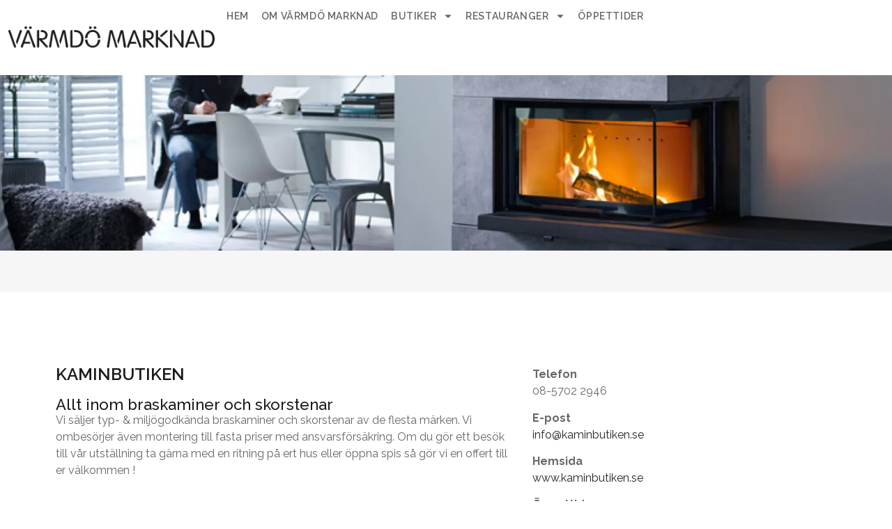

--- FILE ---
content_type: text/html; charset=UTF-8
request_url: https://varmdomarknad.se/kaminbutiken/
body_size: 10794
content:
<!doctype html>
<html lang="sv-SE">
<head>
	<meta charset="UTF-8">
	<meta name="viewport" content="width=device-width, initial-scale=1">
	<link rel="profile" href="https://gmpg.org/xfn/11">
	<title>Kaminbutiken &#8211; Varmdomarknad</title>
<meta name='robots' content='max-image-preview:large' />
<link rel="alternate" type="application/rss+xml" title="Varmdomarknad &raquo; Webbflöde" href="https://varmdomarknad.se/feed/" />
<link rel="alternate" type="application/rss+xml" title="Varmdomarknad &raquo; Kommentarsflöde" href="https://varmdomarknad.se/comments/feed/" />
<link rel="alternate" title="oEmbed (JSON)" type="application/json+oembed" href="https://varmdomarknad.se/wp-json/oembed/1.0/embed?url=https%3A%2F%2Fvarmdomarknad.se%2Fkaminbutiken%2F" />
<link rel="alternate" title="oEmbed (XML)" type="text/xml+oembed" href="https://varmdomarknad.se/wp-json/oembed/1.0/embed?url=https%3A%2F%2Fvarmdomarknad.se%2Fkaminbutiken%2F&#038;format=xml" />
<style id='wp-img-auto-sizes-contain-inline-css'>
img:is([sizes=auto i],[sizes^="auto," i]){contain-intrinsic-size:3000px 1500px}
/*# sourceURL=wp-img-auto-sizes-contain-inline-css */
</style>
<style id='wp-emoji-styles-inline-css'>

	img.wp-smiley, img.emoji {
		display: inline !important;
		border: none !important;
		box-shadow: none !important;
		height: 1em !important;
		width: 1em !important;
		margin: 0 0.07em !important;
		vertical-align: -0.1em !important;
		background: none !important;
		padding: 0 !important;
	}
/*# sourceURL=wp-emoji-styles-inline-css */
</style>
<style id='classic-theme-styles-inline-css'>
/*! This file is auto-generated */
.wp-block-button__link{color:#fff;background-color:#32373c;border-radius:9999px;box-shadow:none;text-decoration:none;padding:calc(.667em + 2px) calc(1.333em + 2px);font-size:1.125em}.wp-block-file__button{background:#32373c;color:#fff;text-decoration:none}
/*# sourceURL=/wp-includes/css/classic-themes.min.css */
</style>
<link rel='stylesheet' id='hello-elementor-css' href='https://varmdomarknad.se/wp-content/themes/hello-elementor/style.min.css?ver=3.1.1' media='all' />
<link rel='stylesheet' id='hello-elementor-theme-style-css' href='https://varmdomarknad.se/wp-content/themes/hello-elementor/theme.min.css?ver=3.1.1' media='all' />
<link rel='stylesheet' id='hello-elementor-header-footer-css' href='https://varmdomarknad.se/wp-content/themes/hello-elementor/header-footer.min.css?ver=3.1.1' media='all' />
<link rel='stylesheet' id='elementor-frontend-css' href='https://varmdomarknad.se/wp-content/plugins/elementor/assets/css/frontend.min.css?ver=3.24.4' media='all' />
<link rel='stylesheet' id='widget-image-css' href='https://varmdomarknad.se/wp-content/plugins/elementor/assets/css/widget-image.min.css?ver=3.24.4' media='all' />
<link rel='stylesheet' id='widget-nav-menu-css' href='https://varmdomarknad.se/wp-content/plugins/elementor-pro/assets/css/widget-nav-menu.min.css?ver=3.24.2' media='all' />
<link rel='stylesheet' id='widget-social-icons-css' href='https://varmdomarknad.se/wp-content/plugins/elementor/assets/css/widget-social-icons.min.css?ver=3.24.4' media='all' />
<link rel='stylesheet' id='e-apple-webkit-css' href='https://varmdomarknad.se/wp-content/plugins/elementor/assets/css/conditionals/apple-webkit.min.css?ver=3.24.4' media='all' />
<link rel='stylesheet' id='widget-heading-css' href='https://varmdomarknad.se/wp-content/plugins/elementor/assets/css/widget-heading.min.css?ver=3.24.4' media='all' />
<link rel='stylesheet' id='swiper-css' href='https://varmdomarknad.se/wp-content/plugins/elementor/assets/lib/swiper/v8/css/swiper.min.css?ver=8.4.5' media='all' />
<link rel='stylesheet' id='e-swiper-css' href='https://varmdomarknad.se/wp-content/plugins/elementor/assets/css/conditionals/e-swiper.min.css?ver=3.24.4' media='all' />
<link rel='stylesheet' id='elementor-post-15749-css' href='https://varmdomarknad.se/wp-content/uploads/elementor/css/post-15749.css?ver=1764812869' media='all' />
<link rel='stylesheet' id='elementor-pro-css' href='https://varmdomarknad.se/wp-content/plugins/elementor-pro/assets/css/frontend.min.css?ver=3.24.2' media='all' />
<link rel='stylesheet' id='elementor-global-css' href='https://varmdomarknad.se/wp-content/uploads/elementor/css/global.css?ver=1764812869' media='all' />
<link rel='stylesheet' id='widget-text-editor-css' href='https://varmdomarknad.se/wp-content/plugins/elementor/assets/css/widget-text-editor.min.css?ver=3.24.4' media='all' />
<link rel='stylesheet' id='elementor-post-14975-css' href='https://varmdomarknad.se/wp-content/uploads/elementor/css/post-14975.css?ver=1764843664' media='all' />
<link rel='stylesheet' id='elementor-post-15768-css' href='https://varmdomarknad.se/wp-content/uploads/elementor/css/post-15768.css?ver=1764812869' media='all' />
<link rel='stylesheet' id='elementor-post-15990-css' href='https://varmdomarknad.se/wp-content/uploads/elementor/css/post-15990.css?ver=1764812869' media='all' />
<link rel='stylesheet' id='google-fonts-1-css' href='https://fonts.googleapis.com/css?family=Raleway%3A100%2C100italic%2C200%2C200italic%2C300%2C300italic%2C400%2C400italic%2C500%2C500italic%2C600%2C600italic%2C700%2C700italic%2C800%2C800italic%2C900%2C900italic&#038;display=swap&#038;ver=6.9' media='all' />
<link rel="preconnect" href="https://fonts.gstatic.com/" crossorigin><script src="https://varmdomarknad.se/wp-includes/js/jquery/jquery.min.js?ver=3.7.1" id="jquery-core-js"></script>
<script src="https://varmdomarknad.se/wp-includes/js/jquery/jquery-migrate.min.js?ver=3.4.1" id="jquery-migrate-js"></script>
<link rel="https://api.w.org/" href="https://varmdomarknad.se/wp-json/" /><link rel="alternate" title="JSON" type="application/json" href="https://varmdomarknad.se/wp-json/wp/v2/pages/14975" /><link rel="EditURI" type="application/rsd+xml" title="RSD" href="https://varmdomarknad.se/xmlrpc.php?rsd" />
<meta name="generator" content="WordPress 6.9" />
<link rel="canonical" href="https://varmdomarknad.se/kaminbutiken/" />
<link rel='shortlink' href='https://varmdomarknad.se/?p=14975' />
<meta name="generator" content="Elementor 3.24.4; features: e_font_icon_svg, additional_custom_breakpoints, e_optimized_control_loading, e_element_cache; settings: css_print_method-external, google_font-enabled, font_display-swap">
			<style>
				.e-con.e-parent:nth-of-type(n+4):not(.e-lazyloaded):not(.e-no-lazyload),
				.e-con.e-parent:nth-of-type(n+4):not(.e-lazyloaded):not(.e-no-lazyload) * {
					background-image: none !important;
				}
				@media screen and (max-height: 1024px) {
					.e-con.e-parent:nth-of-type(n+3):not(.e-lazyloaded):not(.e-no-lazyload),
					.e-con.e-parent:nth-of-type(n+3):not(.e-lazyloaded):not(.e-no-lazyload) * {
						background-image: none !important;
					}
				}
				@media screen and (max-height: 640px) {
					.e-con.e-parent:nth-of-type(n+2):not(.e-lazyloaded):not(.e-no-lazyload),
					.e-con.e-parent:nth-of-type(n+2):not(.e-lazyloaded):not(.e-no-lazyload) * {
						background-image: none !important;
					}
				}
			</style>
			<style id='global-styles-inline-css'>
:root{--wp--preset--aspect-ratio--square: 1;--wp--preset--aspect-ratio--4-3: 4/3;--wp--preset--aspect-ratio--3-4: 3/4;--wp--preset--aspect-ratio--3-2: 3/2;--wp--preset--aspect-ratio--2-3: 2/3;--wp--preset--aspect-ratio--16-9: 16/9;--wp--preset--aspect-ratio--9-16: 9/16;--wp--preset--color--black: #000000;--wp--preset--color--cyan-bluish-gray: #abb8c3;--wp--preset--color--white: #ffffff;--wp--preset--color--pale-pink: #f78da7;--wp--preset--color--vivid-red: #cf2e2e;--wp--preset--color--luminous-vivid-orange: #ff6900;--wp--preset--color--luminous-vivid-amber: #fcb900;--wp--preset--color--light-green-cyan: #7bdcb5;--wp--preset--color--vivid-green-cyan: #00d084;--wp--preset--color--pale-cyan-blue: #8ed1fc;--wp--preset--color--vivid-cyan-blue: #0693e3;--wp--preset--color--vivid-purple: #9b51e0;--wp--preset--gradient--vivid-cyan-blue-to-vivid-purple: linear-gradient(135deg,rgb(6,147,227) 0%,rgb(155,81,224) 100%);--wp--preset--gradient--light-green-cyan-to-vivid-green-cyan: linear-gradient(135deg,rgb(122,220,180) 0%,rgb(0,208,130) 100%);--wp--preset--gradient--luminous-vivid-amber-to-luminous-vivid-orange: linear-gradient(135deg,rgb(252,185,0) 0%,rgb(255,105,0) 100%);--wp--preset--gradient--luminous-vivid-orange-to-vivid-red: linear-gradient(135deg,rgb(255,105,0) 0%,rgb(207,46,46) 100%);--wp--preset--gradient--very-light-gray-to-cyan-bluish-gray: linear-gradient(135deg,rgb(238,238,238) 0%,rgb(169,184,195) 100%);--wp--preset--gradient--cool-to-warm-spectrum: linear-gradient(135deg,rgb(74,234,220) 0%,rgb(151,120,209) 20%,rgb(207,42,186) 40%,rgb(238,44,130) 60%,rgb(251,105,98) 80%,rgb(254,248,76) 100%);--wp--preset--gradient--blush-light-purple: linear-gradient(135deg,rgb(255,206,236) 0%,rgb(152,150,240) 100%);--wp--preset--gradient--blush-bordeaux: linear-gradient(135deg,rgb(254,205,165) 0%,rgb(254,45,45) 50%,rgb(107,0,62) 100%);--wp--preset--gradient--luminous-dusk: linear-gradient(135deg,rgb(255,203,112) 0%,rgb(199,81,192) 50%,rgb(65,88,208) 100%);--wp--preset--gradient--pale-ocean: linear-gradient(135deg,rgb(255,245,203) 0%,rgb(182,227,212) 50%,rgb(51,167,181) 100%);--wp--preset--gradient--electric-grass: linear-gradient(135deg,rgb(202,248,128) 0%,rgb(113,206,126) 100%);--wp--preset--gradient--midnight: linear-gradient(135deg,rgb(2,3,129) 0%,rgb(40,116,252) 100%);--wp--preset--font-size--small: 13px;--wp--preset--font-size--medium: 20px;--wp--preset--font-size--large: 36px;--wp--preset--font-size--x-large: 42px;--wp--preset--spacing--20: 0.44rem;--wp--preset--spacing--30: 0.67rem;--wp--preset--spacing--40: 1rem;--wp--preset--spacing--50: 1.5rem;--wp--preset--spacing--60: 2.25rem;--wp--preset--spacing--70: 3.38rem;--wp--preset--spacing--80: 5.06rem;--wp--preset--shadow--natural: 6px 6px 9px rgba(0, 0, 0, 0.2);--wp--preset--shadow--deep: 12px 12px 50px rgba(0, 0, 0, 0.4);--wp--preset--shadow--sharp: 6px 6px 0px rgba(0, 0, 0, 0.2);--wp--preset--shadow--outlined: 6px 6px 0px -3px rgb(255, 255, 255), 6px 6px rgb(0, 0, 0);--wp--preset--shadow--crisp: 6px 6px 0px rgb(0, 0, 0);}:where(.is-layout-flex){gap: 0.5em;}:where(.is-layout-grid){gap: 0.5em;}body .is-layout-flex{display: flex;}.is-layout-flex{flex-wrap: wrap;align-items: center;}.is-layout-flex > :is(*, div){margin: 0;}body .is-layout-grid{display: grid;}.is-layout-grid > :is(*, div){margin: 0;}:where(.wp-block-columns.is-layout-flex){gap: 2em;}:where(.wp-block-columns.is-layout-grid){gap: 2em;}:where(.wp-block-post-template.is-layout-flex){gap: 1.25em;}:where(.wp-block-post-template.is-layout-grid){gap: 1.25em;}.has-black-color{color: var(--wp--preset--color--black) !important;}.has-cyan-bluish-gray-color{color: var(--wp--preset--color--cyan-bluish-gray) !important;}.has-white-color{color: var(--wp--preset--color--white) !important;}.has-pale-pink-color{color: var(--wp--preset--color--pale-pink) !important;}.has-vivid-red-color{color: var(--wp--preset--color--vivid-red) !important;}.has-luminous-vivid-orange-color{color: var(--wp--preset--color--luminous-vivid-orange) !important;}.has-luminous-vivid-amber-color{color: var(--wp--preset--color--luminous-vivid-amber) !important;}.has-light-green-cyan-color{color: var(--wp--preset--color--light-green-cyan) !important;}.has-vivid-green-cyan-color{color: var(--wp--preset--color--vivid-green-cyan) !important;}.has-pale-cyan-blue-color{color: var(--wp--preset--color--pale-cyan-blue) !important;}.has-vivid-cyan-blue-color{color: var(--wp--preset--color--vivid-cyan-blue) !important;}.has-vivid-purple-color{color: var(--wp--preset--color--vivid-purple) !important;}.has-black-background-color{background-color: var(--wp--preset--color--black) !important;}.has-cyan-bluish-gray-background-color{background-color: var(--wp--preset--color--cyan-bluish-gray) !important;}.has-white-background-color{background-color: var(--wp--preset--color--white) !important;}.has-pale-pink-background-color{background-color: var(--wp--preset--color--pale-pink) !important;}.has-vivid-red-background-color{background-color: var(--wp--preset--color--vivid-red) !important;}.has-luminous-vivid-orange-background-color{background-color: var(--wp--preset--color--luminous-vivid-orange) !important;}.has-luminous-vivid-amber-background-color{background-color: var(--wp--preset--color--luminous-vivid-amber) !important;}.has-light-green-cyan-background-color{background-color: var(--wp--preset--color--light-green-cyan) !important;}.has-vivid-green-cyan-background-color{background-color: var(--wp--preset--color--vivid-green-cyan) !important;}.has-pale-cyan-blue-background-color{background-color: var(--wp--preset--color--pale-cyan-blue) !important;}.has-vivid-cyan-blue-background-color{background-color: var(--wp--preset--color--vivid-cyan-blue) !important;}.has-vivid-purple-background-color{background-color: var(--wp--preset--color--vivid-purple) !important;}.has-black-border-color{border-color: var(--wp--preset--color--black) !important;}.has-cyan-bluish-gray-border-color{border-color: var(--wp--preset--color--cyan-bluish-gray) !important;}.has-white-border-color{border-color: var(--wp--preset--color--white) !important;}.has-pale-pink-border-color{border-color: var(--wp--preset--color--pale-pink) !important;}.has-vivid-red-border-color{border-color: var(--wp--preset--color--vivid-red) !important;}.has-luminous-vivid-orange-border-color{border-color: var(--wp--preset--color--luminous-vivid-orange) !important;}.has-luminous-vivid-amber-border-color{border-color: var(--wp--preset--color--luminous-vivid-amber) !important;}.has-light-green-cyan-border-color{border-color: var(--wp--preset--color--light-green-cyan) !important;}.has-vivid-green-cyan-border-color{border-color: var(--wp--preset--color--vivid-green-cyan) !important;}.has-pale-cyan-blue-border-color{border-color: var(--wp--preset--color--pale-cyan-blue) !important;}.has-vivid-cyan-blue-border-color{border-color: var(--wp--preset--color--vivid-cyan-blue) !important;}.has-vivid-purple-border-color{border-color: var(--wp--preset--color--vivid-purple) !important;}.has-vivid-cyan-blue-to-vivid-purple-gradient-background{background: var(--wp--preset--gradient--vivid-cyan-blue-to-vivid-purple) !important;}.has-light-green-cyan-to-vivid-green-cyan-gradient-background{background: var(--wp--preset--gradient--light-green-cyan-to-vivid-green-cyan) !important;}.has-luminous-vivid-amber-to-luminous-vivid-orange-gradient-background{background: var(--wp--preset--gradient--luminous-vivid-amber-to-luminous-vivid-orange) !important;}.has-luminous-vivid-orange-to-vivid-red-gradient-background{background: var(--wp--preset--gradient--luminous-vivid-orange-to-vivid-red) !important;}.has-very-light-gray-to-cyan-bluish-gray-gradient-background{background: var(--wp--preset--gradient--very-light-gray-to-cyan-bluish-gray) !important;}.has-cool-to-warm-spectrum-gradient-background{background: var(--wp--preset--gradient--cool-to-warm-spectrum) !important;}.has-blush-light-purple-gradient-background{background: var(--wp--preset--gradient--blush-light-purple) !important;}.has-blush-bordeaux-gradient-background{background: var(--wp--preset--gradient--blush-bordeaux) !important;}.has-luminous-dusk-gradient-background{background: var(--wp--preset--gradient--luminous-dusk) !important;}.has-pale-ocean-gradient-background{background: var(--wp--preset--gradient--pale-ocean) !important;}.has-electric-grass-gradient-background{background: var(--wp--preset--gradient--electric-grass) !important;}.has-midnight-gradient-background{background: var(--wp--preset--gradient--midnight) !important;}.has-small-font-size{font-size: var(--wp--preset--font-size--small) !important;}.has-medium-font-size{font-size: var(--wp--preset--font-size--medium) !important;}.has-large-font-size{font-size: var(--wp--preset--font-size--large) !important;}.has-x-large-font-size{font-size: var(--wp--preset--font-size--x-large) !important;}
/*# sourceURL=global-styles-inline-css */
</style>
</head>
<body data-rsssl=1 class="wp-singular page-template page-template-elementor_header_footer page page-id-14975 wp-theme-hello-elementor elementor-default elementor-template-full-width elementor-kit-15749 elementor-page elementor-page-14975">


<a class="skip-link screen-reader-text" href="#content">Hoppa till innehåll</a>

		<div data-elementor-type="header" data-elementor-id="15768" class="elementor elementor-15768 elementor-location-header" data-elementor-post-type="elementor_library">
			<div class="elementor-element elementor-element-5f878e6 e-flex e-con-boxed e-con e-parent" data-id="5f878e6" data-element_type="container">
					<div class="e-con-inner">
		<div class="elementor-element elementor-element-4ba5652 e-con-full e-flex e-con e-child" data-id="4ba5652" data-element_type="container">
				<div class="elementor-element elementor-element-cadd28f elementor-widget elementor-widget-image" data-id="cadd28f" data-element_type="widget" data-widget_type="image.default">
				<div class="elementor-widget-container">
														<a href="https://varmdomarknad.se">
							<img width="328" height="120" src="https://varmdomarknad.se/wp-content/uploads/2015/12/Logo_328-2.png" class="attachment-large size-large wp-image-15100" alt="" srcset="https://varmdomarknad.se/wp-content/uploads/2015/12/Logo_328-2.png 328w, https://varmdomarknad.se/wp-content/uploads/2015/12/Logo_328-2-300x110.png 300w" sizes="(max-width: 328px) 100vw, 328px" />								</a>
													</div>
				</div>
				</div>
		<div class="elementor-element elementor-element-edc503f e-con-full e-flex e-con e-child" data-id="edc503f" data-element_type="container">
				<div class="elementor-element elementor-element-d709431 elementor-nav-menu--stretch elementor-nav-menu__text-align-center elementor-nav-menu--dropdown-tablet elementor-nav-menu--toggle elementor-nav-menu--burger elementor-widget elementor-widget-nav-menu" data-id="d709431" data-element_type="widget" data-settings="{&quot;full_width&quot;:&quot;stretch&quot;,&quot;layout&quot;:&quot;horizontal&quot;,&quot;submenu_icon&quot;:{&quot;value&quot;:&quot;&lt;svg class=\&quot;e-font-icon-svg e-fas-caret-down\&quot; viewBox=\&quot;0 0 320 512\&quot; xmlns=\&quot;http:\/\/www.w3.org\/2000\/svg\&quot;&gt;&lt;path d=\&quot;M31.3 192h257.3c17.8 0 26.7 21.5 14.1 34.1L174.1 354.8c-7.8 7.8-20.5 7.8-28.3 0L17.2 226.1C4.6 213.5 13.5 192 31.3 192z\&quot;&gt;&lt;\/path&gt;&lt;\/svg&gt;&quot;,&quot;library&quot;:&quot;fa-solid&quot;},&quot;toggle&quot;:&quot;burger&quot;}" data-widget_type="nav-menu.default">
				<div class="elementor-widget-container">
						<nav aria-label="Meny" class="elementor-nav-menu--main elementor-nav-menu__container elementor-nav-menu--layout-horizontal e--pointer-underline e--animation-fade">
				<ul id="menu-1-d709431" class="elementor-nav-menu"><li class="menu-item menu-item-type-post_type menu-item-object-page menu-item-home menu-item-14768"><a href="https://varmdomarknad.se/" class="elementor-item">Hem</a></li>
<li class="menu-item menu-item-type-post_type menu-item-object-page menu-item-15006"><a href="https://varmdomarknad.se/om-varmdo-marknad/" class="elementor-item">Om Värmdö Marknad</a></li>
<li class="menu-item menu-item-type-post_type menu-item-object-page current-menu-ancestor current-menu-parent current_page_parent current_page_ancestor menu-item-has-children menu-item-15005"><a href="https://varmdomarknad.se/butiker/" class="elementor-item">Butiker</a>
<ul class="sub-menu elementor-nav-menu--dropdown">
	<li class="menu-item menu-item-type-post_type menu-item-object-page menu-item-15007"><a href="https://varmdomarknad.se/apoteket-kronan/" class="elementor-sub-item">Apoteket Kronan</a></li>
	<li class="menu-item menu-item-type-post_type menu-item-object-page menu-item-15446"><a href="https://varmdomarknad.se/anicura/" class="elementor-sub-item">Anicura</a></li>
	<li class="menu-item menu-item-type-post_type menu-item-object-page menu-item-14750"><a href="https://varmdomarknad.se/biltema/" class="elementor-sub-item">Biltema</a></li>
	<li class="menu-item menu-item-type-post_type menu-item-object-page menu-item-15330"><a href="https://varmdomarknad.se/citygross/" class="elementor-sub-item">Citygross</a></li>
	<li class="menu-item menu-item-type-post_type menu-item-object-page menu-item-15016"><a href="https://varmdomarknad.se/coop-forum/" class="elementor-sub-item">Stora Coop</a></li>
	<li class="menu-item menu-item-type-post_type menu-item-object-page menu-item-15473"><a href="https://varmdomarknad.se/flugger-farg/" class="elementor-sub-item">Flugger Farg</a></li>
	<li class="menu-item menu-item-type-post_type menu-item-object-page menu-item-15448"><a href="https://varmdomarknad.se/happy-homes/" class="elementor-sub-item">Happy Homes</a></li>
	<li class="menu-item menu-item-type-post_type menu-item-object-page menu-item-15014"><a href="https://varmdomarknad.se/jysk/" class="elementor-sub-item">Jysk</a></li>
	<li class="menu-item menu-item-type-post_type menu-item-object-page current-menu-item page_item page-item-14975 current_page_item menu-item-15013"><a href="https://varmdomarknad.se/kaminbutiken/" aria-current="page" class="elementor-sub-item elementor-item-active">Kaminbutiken</a></li>
	<li class="menu-item menu-item-type-post_type menu-item-object-page menu-item-17475"><a href="https://varmdomarknad.se/lager157/" class="elementor-sub-item">Lager 157</a></li>
	<li class="menu-item menu-item-type-post_type menu-item-object-page menu-item-15011"><a href="https://varmdomarknad.se/mio/" class="elementor-sub-item">Mio</a></li>
	<li class="menu-item menu-item-type-post_type menu-item-object-page menu-item-15447"><a href="https://varmdomarknad.se/nordic-wellness-2/" class="elementor-sub-item">Nordic Wellness</a></li>
	<li class="menu-item menu-item-type-post_type menu-item-object-page menu-item-15009"><a href="https://varmdomarknad.se/plantagen/" class="elementor-sub-item">Plantagen</a></li>
</ul>
</li>
<li class="menu-item menu-item-type-post_type menu-item-object-page menu-item-has-children menu-item-17310"><a href="https://varmdomarknad.se/restauranger/" class="elementor-item">Restauranger</a>
<ul class="sub-menu elementor-nav-menu--dropdown">
	<li class="menu-item menu-item-type-post_type menu-item-object-page menu-item-15008"><a href="https://varmdomarknad.se/thai-thale/" class="elementor-sub-item">Thai Thale</a></li>
	<li class="menu-item menu-item-type-post_type menu-item-object-page menu-item-17313"><a href="https://varmdomarknad.se/dark-edition/" class="elementor-sub-item">Dark Edition</a></li>
</ul>
</li>
<li class="menu-item menu-item-type-post_type menu-item-object-page menu-item-15189"><a href="https://varmdomarknad.se/oppettider/" class="elementor-item">Öppettider</a></li>
</ul>			</nav>
					<div class="elementor-menu-toggle" role="button" tabindex="0" aria-label="Slå på/av meny" aria-expanded="false">
			<svg aria-hidden="true" role="presentation" class="elementor-menu-toggle__icon--open e-font-icon-svg e-eicon-menu-bar" viewBox="0 0 1000 1000" xmlns="http://www.w3.org/2000/svg"><path d="M104 333H896C929 333 958 304 958 271S929 208 896 208H104C71 208 42 237 42 271S71 333 104 333ZM104 583H896C929 583 958 554 958 521S929 458 896 458H104C71 458 42 487 42 521S71 583 104 583ZM104 833H896C929 833 958 804 958 771S929 708 896 708H104C71 708 42 737 42 771S71 833 104 833Z"></path></svg><svg aria-hidden="true" role="presentation" class="elementor-menu-toggle__icon--close e-font-icon-svg e-eicon-close" viewBox="0 0 1000 1000" xmlns="http://www.w3.org/2000/svg"><path d="M742 167L500 408 258 167C246 154 233 150 217 150 196 150 179 158 167 167 154 179 150 196 150 212 150 229 154 242 171 254L408 500 167 742C138 771 138 800 167 829 196 858 225 858 254 829L496 587 738 829C750 842 767 846 783 846 800 846 817 842 829 829 842 817 846 804 846 783 846 767 842 750 829 737L588 500 833 258C863 229 863 200 833 171 804 137 775 137 742 167Z"></path></svg>			<span class="elementor-screen-only">Meny</span>
		</div>
					<nav class="elementor-nav-menu--dropdown elementor-nav-menu__container" aria-hidden="true">
				<ul id="menu-2-d709431" class="elementor-nav-menu"><li class="menu-item menu-item-type-post_type menu-item-object-page menu-item-home menu-item-14768"><a href="https://varmdomarknad.se/" class="elementor-item" tabindex="-1">Hem</a></li>
<li class="menu-item menu-item-type-post_type menu-item-object-page menu-item-15006"><a href="https://varmdomarknad.se/om-varmdo-marknad/" class="elementor-item" tabindex="-1">Om Värmdö Marknad</a></li>
<li class="menu-item menu-item-type-post_type menu-item-object-page current-menu-ancestor current-menu-parent current_page_parent current_page_ancestor menu-item-has-children menu-item-15005"><a href="https://varmdomarknad.se/butiker/" class="elementor-item" tabindex="-1">Butiker</a>
<ul class="sub-menu elementor-nav-menu--dropdown">
	<li class="menu-item menu-item-type-post_type menu-item-object-page menu-item-15007"><a href="https://varmdomarknad.se/apoteket-kronan/" class="elementor-sub-item" tabindex="-1">Apoteket Kronan</a></li>
	<li class="menu-item menu-item-type-post_type menu-item-object-page menu-item-15446"><a href="https://varmdomarknad.se/anicura/" class="elementor-sub-item" tabindex="-1">Anicura</a></li>
	<li class="menu-item menu-item-type-post_type menu-item-object-page menu-item-14750"><a href="https://varmdomarknad.se/biltema/" class="elementor-sub-item" tabindex="-1">Biltema</a></li>
	<li class="menu-item menu-item-type-post_type menu-item-object-page menu-item-15330"><a href="https://varmdomarknad.se/citygross/" class="elementor-sub-item" tabindex="-1">Citygross</a></li>
	<li class="menu-item menu-item-type-post_type menu-item-object-page menu-item-15016"><a href="https://varmdomarknad.se/coop-forum/" class="elementor-sub-item" tabindex="-1">Stora Coop</a></li>
	<li class="menu-item menu-item-type-post_type menu-item-object-page menu-item-15473"><a href="https://varmdomarknad.se/flugger-farg/" class="elementor-sub-item" tabindex="-1">Flugger Farg</a></li>
	<li class="menu-item menu-item-type-post_type menu-item-object-page menu-item-15448"><a href="https://varmdomarknad.se/happy-homes/" class="elementor-sub-item" tabindex="-1">Happy Homes</a></li>
	<li class="menu-item menu-item-type-post_type menu-item-object-page menu-item-15014"><a href="https://varmdomarknad.se/jysk/" class="elementor-sub-item" tabindex="-1">Jysk</a></li>
	<li class="menu-item menu-item-type-post_type menu-item-object-page current-menu-item page_item page-item-14975 current_page_item menu-item-15013"><a href="https://varmdomarknad.se/kaminbutiken/" aria-current="page" class="elementor-sub-item elementor-item-active" tabindex="-1">Kaminbutiken</a></li>
	<li class="menu-item menu-item-type-post_type menu-item-object-page menu-item-17475"><a href="https://varmdomarknad.se/lager157/" class="elementor-sub-item" tabindex="-1">Lager 157</a></li>
	<li class="menu-item menu-item-type-post_type menu-item-object-page menu-item-15011"><a href="https://varmdomarknad.se/mio/" class="elementor-sub-item" tabindex="-1">Mio</a></li>
	<li class="menu-item menu-item-type-post_type menu-item-object-page menu-item-15447"><a href="https://varmdomarknad.se/nordic-wellness-2/" class="elementor-sub-item" tabindex="-1">Nordic Wellness</a></li>
	<li class="menu-item menu-item-type-post_type menu-item-object-page menu-item-15009"><a href="https://varmdomarknad.se/plantagen/" class="elementor-sub-item" tabindex="-1">Plantagen</a></li>
</ul>
</li>
<li class="menu-item menu-item-type-post_type menu-item-object-page menu-item-has-children menu-item-17310"><a href="https://varmdomarknad.se/restauranger/" class="elementor-item" tabindex="-1">Restauranger</a>
<ul class="sub-menu elementor-nav-menu--dropdown">
	<li class="menu-item menu-item-type-post_type menu-item-object-page menu-item-15008"><a href="https://varmdomarknad.se/thai-thale/" class="elementor-sub-item" tabindex="-1">Thai Thale</a></li>
	<li class="menu-item menu-item-type-post_type menu-item-object-page menu-item-17313"><a href="https://varmdomarknad.se/dark-edition/" class="elementor-sub-item" tabindex="-1">Dark Edition</a></li>
</ul>
</li>
<li class="menu-item menu-item-type-post_type menu-item-object-page menu-item-15189"><a href="https://varmdomarknad.se/oppettider/" class="elementor-item" tabindex="-1">Öppettider</a></li>
</ul>			</nav>
				</div>
				</div>
				</div>
					</div>
				</div>
				</div>
				<div data-elementor-type="wp-page" data-elementor-id="14975" class="elementor elementor-14975" data-elementor-post-type="page">
				<div class="elementor-element elementor-element-42b5754 e-flex e-con-boxed e-con e-parent" data-id="42b5754" data-element_type="container">
					<div class="e-con-inner">
		<div class="elementor-element elementor-element-e5451b6 e-con-full e-flex e-con e-child" data-id="e5451b6" data-element_type="container" data-settings="{&quot;background_background&quot;:&quot;classic&quot;}">
				</div>
					</div>
				</div>
		<div class="elementor-element elementor-element-292613c e-flex e-con-boxed e-con e-parent" data-id="292613c" data-element_type="container">
					<div class="e-con-inner">
		<div class="elementor-element elementor-element-86fa671 e-con-full e-flex e-con e-child" data-id="86fa671" data-element_type="container" data-settings="{&quot;background_background&quot;:&quot;classic&quot;}">
				</div>
		<div class="elementor-element elementor-element-2546871 e-flex e-con-boxed e-con e-child" data-id="2546871" data-element_type="container">
					<div class="e-con-inner">
		<div class="elementor-element elementor-element-40ab13c e-con-full e-flex e-con e-child" data-id="40ab13c" data-element_type="container">
				<div class="elementor-element elementor-element-f6980f2 elementor-widget elementor-widget-heading" data-id="f6980f2" data-element_type="widget" data-widget_type="heading.default">
				<div class="elementor-widget-container">
			<h2 class="elementor-heading-title elementor-size-default">KAMINBUTIKEN</h2>		</div>
				</div>
				<div class="elementor-element elementor-element-b944bc1 elementor-widget elementor-widget-heading" data-id="b944bc1" data-element_type="widget" data-widget_type="heading.default">
				<div class="elementor-widget-container">
			<h3 class="elementor-heading-title elementor-size-default">Allt inom braskaminer och skorstenar
</h3>		</div>
				</div>
				<div class="elementor-element elementor-element-ecc16d2 elementor-widget elementor-widget-text-editor" data-id="ecc16d2" data-element_type="widget" data-widget_type="text-editor.default">
				<div class="elementor-widget-container">
							<p>Vi säljer typ- &amp; miljögodkända braskaminer och skorstenar av de flesta märken. Vi ombesörjer även montering till fasta priser med ansvarsförsäkring. Om du gör ett besök till vår utställning ta gärna med en ritning på ert hus eller öppna spis så gör vi en offert till er välkommen !</p>						</div>
				</div>
				</div>
		<div class="elementor-element elementor-element-f374507 e-con-full e-flex e-con e-child" data-id="f374507" data-element_type="container">
				<div class="elementor-element elementor-element-e2c25bf elementor-widget elementor-widget-text-editor" data-id="e2c25bf" data-element_type="widget" data-widget_type="text-editor.default">
				<div class="elementor-widget-container">
							<p><strong>Telefon</strong><br />08-5702 2946</p><p><strong>E-post</strong><br /><a href="mailto:info@kaminbutiken.se" target="_blank" rel="noopener">info@kaminbutiken.se</a></p><p><strong>Hemsida</strong><br /><a href="http://www.kaminbutiken.se" target="_blank" rel="noopener">www.kaminbutiken.se</a></p><p><strong>Öppettider</strong><br />Mån-Tors 11-17<br />Fre 11-14<br />Lör 11-14<br />Sön Stängt</p>						</div>
				</div>
				</div>
					</div>
				</div>
		<div class="elementor-element elementor-element-c22341a e-con-full e-flex e-con e-child" data-id="c22341a" data-element_type="container">
				<div class="elementor-element elementor-element-4ab80ed elementor-widget elementor-widget-image" data-id="4ab80ed" data-element_type="widget" data-widget_type="image.default">
				<div class="elementor-widget-container">
													<img fetchpriority="high" decoding="async" width="1920" height="768" src="https://varmdomarknad.se/wp-content/uploads/2024/10/varmdomarknad-map-kamin.webp" class="attachment-full size-full wp-image-16386" alt="" srcset="https://varmdomarknad.se/wp-content/uploads/2024/10/varmdomarknad-map-kamin.webp 1920w, https://varmdomarknad.se/wp-content/uploads/2024/10/varmdomarknad-map-kamin-300x120.webp 300w, https://varmdomarknad.se/wp-content/uploads/2024/10/varmdomarknad-map-kamin-1024x410.webp 1024w, https://varmdomarknad.se/wp-content/uploads/2024/10/varmdomarknad-map-kamin-1536x614.webp 1536w" sizes="(max-width: 1920px) 100vw, 1920px" />													</div>
				</div>
				</div>
					</div>
				</div>
				</div>
				<div data-elementor-type="footer" data-elementor-id="15990" class="elementor elementor-15990 elementor-location-footer" data-elementor-post-type="elementor_library">
			<div class="elementor-element elementor-element-868fbbc e-con-full e-flex e-con e-parent" data-id="868fbbc" data-element_type="container">
		<div class="elementor-element elementor-element-8b23703 e-con-full e-flex e-con e-child" data-id="8b23703" data-element_type="container" data-settings="{&quot;background_background&quot;:&quot;classic&quot;}">
		<div class="elementor-element elementor-element-d8eff59 e-grid e-con-full e-con e-child" data-id="d8eff59" data-element_type="container">
				<div class="elementor-element elementor-element-77ba898 elementor-shape-rounded elementor-grid-0 e-grid-align-center elementor-widget elementor-widget-social-icons" data-id="77ba898" data-element_type="widget" data-widget_type="social-icons.default">
				<div class="elementor-widget-container">
					<div class="elementor-social-icons-wrapper elementor-grid">
							<span class="elementor-grid-item">
					<a class="elementor-icon elementor-social-icon elementor-social-icon-instagram elementor-repeater-item-3498348" href="https://www.instagram.com/varmdomarknad/" target="_blank">
						<span class="elementor-screen-only">Instagram</span>
						<svg class="e-font-icon-svg e-fab-instagram" viewBox="0 0 448 512" xmlns="http://www.w3.org/2000/svg"><path d="M224.1 141c-63.6 0-114.9 51.3-114.9 114.9s51.3 114.9 114.9 114.9S339 319.5 339 255.9 287.7 141 224.1 141zm0 189.6c-41.1 0-74.7-33.5-74.7-74.7s33.5-74.7 74.7-74.7 74.7 33.5 74.7 74.7-33.6 74.7-74.7 74.7zm146.4-194.3c0 14.9-12 26.8-26.8 26.8-14.9 0-26.8-12-26.8-26.8s12-26.8 26.8-26.8 26.8 12 26.8 26.8zm76.1 27.2c-1.7-35.9-9.9-67.7-36.2-93.9-26.2-26.2-58-34.4-93.9-36.2-37-2.1-147.9-2.1-184.9 0-35.8 1.7-67.6 9.9-93.9 36.1s-34.4 58-36.2 93.9c-2.1 37-2.1 147.9 0 184.9 1.7 35.9 9.9 67.7 36.2 93.9s58 34.4 93.9 36.2c37 2.1 147.9 2.1 184.9 0 35.9-1.7 67.7-9.9 93.9-36.2 26.2-26.2 34.4-58 36.2-93.9 2.1-37 2.1-147.8 0-184.8zM398.8 388c-7.8 19.6-22.9 34.7-42.6 42.6-29.5 11.7-99.5 9-132.1 9s-102.7 2.6-132.1-9c-19.6-7.8-34.7-22.9-42.6-42.6-11.7-29.5-9-99.5-9-132.1s-2.6-102.7 9-132.1c7.8-19.6 22.9-34.7 42.6-42.6 29.5-11.7 99.5-9 132.1-9s102.7-2.6 132.1 9c19.6 7.8 34.7 22.9 42.6 42.6 11.7 29.5 9 99.5 9 132.1s2.7 102.7-9 132.1z"></path></svg>					</a>
				</span>
							<span class="elementor-grid-item">
					<a class="elementor-icon elementor-social-icon elementor-social-icon-facebook elementor-repeater-item-f675423" href="https://www.facebook.com/profile.php?id=61575782458156" target="_blank">
						<span class="elementor-screen-only">Facebook</span>
						<svg class="e-font-icon-svg e-fab-facebook" viewBox="0 0 512 512" xmlns="http://www.w3.org/2000/svg"><path d="M504 256C504 119 393 8 256 8S8 119 8 256c0 123.78 90.69 226.38 209.25 245V327.69h-63V256h63v-54.64c0-62.15 37-96.48 93.67-96.48 27.14 0 55.52 4.84 55.52 4.84v61h-31.28c-30.8 0-40.41 19.12-40.41 38.73V256h68.78l-11 71.69h-57.78V501C413.31 482.38 504 379.78 504 256z"></path></svg>					</a>
				</span>
					</div>
				</div>
				</div>
				</div>
				</div>
		<div class="elementor-element elementor-element-d460023 e-con-full e-flex e-con e-child" data-id="d460023" data-element_type="container" data-settings="{&quot;background_background&quot;:&quot;classic&quot;}">
				<div class="elementor-element elementor-element-ec42f94 elementor-widget elementor-widget-heading" data-id="ec42f94" data-element_type="widget" data-widget_type="heading.default">
				<div class="elementor-widget-container">
			<span class="elementor-heading-title elementor-size-default">Copyright &copy; 2025 VÄRMDÖ MARKNAD</span>		</div>
				</div>
				<div class="elementor-element elementor-element-f20e417 elementor-widget elementor-widget-heading" data-id="f20e417" data-element_type="widget" data-widget_type="heading.default">
				<div class="elementor-widget-container">
			<span class="elementor-heading-title elementor-size-default"><a href="https://varmdomarknad.se/hallbarhet/">Läs mer om hur vi arbetar med hållbarhet</a></span>		</div>
				</div>
				<div class="elementor-element elementor-element-1f25cb2 elementor-widget elementor-widget-heading" data-id="1f25cb2" data-element_type="widget" data-widget_type="heading.default">
				<div class="elementor-widget-container">
			<span class="elementor-heading-title elementor-size-default"><a href="https://www.alectafastigheter.se/gdpr-och-cookies/">Ansvarig för personuppgiftsbehandlingen är Alecta Fastigheter AB, org.nr 559103-4086. 

Läs mer om hur Alecta Fastigheter hanterar personuppgifter på www.alectafastigheter.se</a></span>		</div>
				</div>
				</div>
				</div>
		<div class="elementor-element elementor-element-13ebfee e-flex e-con-boxed e-con e-parent" data-id="13ebfee" data-element_type="container">
					<div class="e-con-inner">
					</div>
				</div>
				</div>
		
<script type="speculationrules">
{"prefetch":[{"source":"document","where":{"and":[{"href_matches":"/*"},{"not":{"href_matches":["/wp-*.php","/wp-admin/*","/wp-content/uploads/*","/wp-content/*","/wp-content/plugins/*","/wp-content/themes/hello-elementor/*","/*\\?(.+)"]}},{"not":{"selector_matches":"a[rel~=\"nofollow\"]"}},{"not":{"selector_matches":".no-prefetch, .no-prefetch a"}}]},"eagerness":"conservative"}]}
</script>
			<script type='text/javascript'>
				const lazyloadRunObserver = () => {
					const lazyloadBackgrounds = document.querySelectorAll( `.e-con.e-parent:not(.e-lazyloaded)` );
					const lazyloadBackgroundObserver = new IntersectionObserver( ( entries ) => {
						entries.forEach( ( entry ) => {
							if ( entry.isIntersecting ) {
								let lazyloadBackground = entry.target;
								if( lazyloadBackground ) {
									lazyloadBackground.classList.add( 'e-lazyloaded' );
								}
								lazyloadBackgroundObserver.unobserve( entry.target );
							}
						});
					}, { rootMargin: '200px 0px 200px 0px' } );
					lazyloadBackgrounds.forEach( ( lazyloadBackground ) => {
						lazyloadBackgroundObserver.observe( lazyloadBackground );
					} );
				};
				const events = [
					'DOMContentLoaded',
					'elementor/lazyload/observe',
				];
				events.forEach( ( event ) => {
					document.addEventListener( event, lazyloadRunObserver );
				} );
			</script>
			<script src="https://varmdomarknad.se/wp-content/plugins/elementor-pro/assets/lib/smartmenus/jquery.smartmenus.min.js?ver=1.2.1" id="smartmenus-js"></script>
<script src="https://varmdomarknad.se/wp-content/plugins/elementor-pro/assets/js/webpack-pro.runtime.min.js?ver=3.24.2" id="elementor-pro-webpack-runtime-js"></script>
<script src="https://varmdomarknad.se/wp-content/plugins/elementor/assets/js/webpack.runtime.min.js?ver=3.24.4" id="elementor-webpack-runtime-js"></script>
<script src="https://varmdomarknad.se/wp-content/plugins/elementor/assets/js/frontend-modules.min.js?ver=3.24.4" id="elementor-frontend-modules-js"></script>
<script src="https://varmdomarknad.se/wp-includes/js/dist/hooks.min.js?ver=dd5603f07f9220ed27f1" id="wp-hooks-js"></script>
<script src="https://varmdomarknad.se/wp-includes/js/dist/i18n.min.js?ver=c26c3dc7bed366793375" id="wp-i18n-js"></script>
<script id="wp-i18n-js-after">
wp.i18n.setLocaleData( { 'text direction\u0004ltr': [ 'ltr' ] } );
//# sourceURL=wp-i18n-js-after
</script>
<script id="elementor-pro-frontend-js-before">
var ElementorProFrontendConfig = {"ajaxurl":"https:\/\/varmdomarknad.se\/wp-admin\/admin-ajax.php","nonce":"e35f01979a","urls":{"assets":"https:\/\/varmdomarknad.se\/wp-content\/plugins\/elementor-pro\/assets\/","rest":"https:\/\/varmdomarknad.se\/wp-json\/"},"settings":{"lazy_load_background_images":true},"shareButtonsNetworks":{"facebook":{"title":"Facebook","has_counter":true},"twitter":{"title":"Twitter"},"linkedin":{"title":"LinkedIn","has_counter":true},"pinterest":{"title":"Pinterest","has_counter":true},"reddit":{"title":"Reddit","has_counter":true},"vk":{"title":"VK","has_counter":true},"odnoklassniki":{"title":"OK","has_counter":true},"tumblr":{"title":"Tumblr"},"digg":{"title":"Digg"},"skype":{"title":"Skype"},"stumbleupon":{"title":"StumbleUpon","has_counter":true},"mix":{"title":"Mix"},"telegram":{"title":"Telegram"},"pocket":{"title":"Pocket","has_counter":true},"xing":{"title":"XING","has_counter":true},"whatsapp":{"title":"WhatsApp"},"email":{"title":"Email"},"print":{"title":"Print"},"x-twitter":{"title":"X"},"threads":{"title":"Threads"}},"facebook_sdk":{"lang":"sv_SE","app_id":""},"lottie":{"defaultAnimationUrl":"https:\/\/varmdomarknad.se\/wp-content\/plugins\/elementor-pro\/modules\/lottie\/assets\/animations\/default.json"}};
//# sourceURL=elementor-pro-frontend-js-before
</script>
<script src="https://varmdomarknad.se/wp-content/plugins/elementor-pro/assets/js/frontend.min.js?ver=3.24.2" id="elementor-pro-frontend-js"></script>
<script src="https://varmdomarknad.se/wp-includes/js/jquery/ui/core.min.js?ver=1.13.3" id="jquery-ui-core-js"></script>
<script id="elementor-frontend-js-before">
var elementorFrontendConfig = {"environmentMode":{"edit":false,"wpPreview":false,"isScriptDebug":false},"i18n":{"shareOnFacebook":"Dela p\u00e5 Facebook","shareOnTwitter":"Dela p\u00e5 Twitter","pinIt":"F\u00e4st det","download":"Ladda ner","downloadImage":"Ladda ner bild","fullscreen":"Helsk\u00e4rm","zoom":"Zoom","share":"Dela","playVideo":"Spela videoklipp","previous":"F\u00f6reg\u00e5ende","next":"N\u00e4sta","close":"St\u00e4ng","a11yCarouselWrapperAriaLabel":"Karusell | Horisontell rullning: pil v\u00e4nster och h\u00f6ger","a11yCarouselPrevSlideMessage":"F\u00f6reg\u00e5ende bild","a11yCarouselNextSlideMessage":"N\u00e4sta bild","a11yCarouselFirstSlideMessage":"Detta \u00e4r f\u00f6rsta bilden","a11yCarouselLastSlideMessage":"Detta \u00e4r sista bilden","a11yCarouselPaginationBulletMessage":"G\u00e5 till bild"},"is_rtl":false,"breakpoints":{"xs":0,"sm":480,"md":768,"lg":1025,"xl":1440,"xxl":1600},"responsive":{"breakpoints":{"mobile":{"label":"Mobilt portr\u00e4ttl\u00e4ge","value":767,"default_value":767,"direction":"max","is_enabled":true},"mobile_extra":{"label":"Mobil liggande","value":880,"default_value":880,"direction":"max","is_enabled":false},"tablet":{"label":"St\u00e5ende p\u00e5 l\u00e4splatta","value":1024,"default_value":1024,"direction":"max","is_enabled":true},"tablet_extra":{"label":"Liggande p\u00e5 l\u00e4splatta","value":1200,"default_value":1200,"direction":"max","is_enabled":false},"laptop":{"label":"B\u00e4rbar dator","value":1366,"default_value":1366,"direction":"max","is_enabled":false},"widescreen":{"label":"Widescreen","value":2400,"default_value":2400,"direction":"min","is_enabled":false}}},"version":"3.24.4","is_static":false,"experimentalFeatures":{"e_font_icon_svg":true,"additional_custom_breakpoints":true,"container":true,"container_grid":true,"e_swiper_latest":true,"e_nested_atomic_repeaters":true,"e_optimized_control_loading":true,"e_onboarding":true,"home_screen":true,"nested-elements":true,"e_element_cache":true,"link-in-bio":true,"floating-buttons":true,"form-submissions":true},"urls":{"assets":"https:\/\/varmdomarknad.se\/wp-content\/plugins\/elementor\/assets\/","ajaxurl":"https:\/\/varmdomarknad.se\/wp-admin\/admin-ajax.php"},"nonces":{"floatingButtonsClickTracking":"e0958d2a14"},"swiperClass":"swiper","settings":{"page":[],"editorPreferences":[]},"kit":{"active_breakpoints":["viewport_mobile","viewport_tablet"],"global_image_lightbox":"yes","lightbox_enable_counter":"yes","lightbox_enable_fullscreen":"yes","lightbox_enable_zoom":"yes","lightbox_enable_share":"yes","lightbox_title_src":"title","lightbox_description_src":"description"},"post":{"id":14975,"title":"Kaminbutiken%20%E2%80%93%20Varmdomarknad","excerpt":"","featuredImage":false}};
//# sourceURL=elementor-frontend-js-before
</script>
<script src="https://varmdomarknad.se/wp-content/plugins/elementor/assets/js/frontend.min.js?ver=3.24.4" id="elementor-frontend-js"></script>
<script src="https://varmdomarknad.se/wp-content/plugins/elementor-pro/assets/js/elements-handlers.min.js?ver=3.24.2" id="pro-elements-handlers-js"></script>
<script id="wp-emoji-settings" type="application/json">
{"baseUrl":"https://s.w.org/images/core/emoji/17.0.2/72x72/","ext":".png","svgUrl":"https://s.w.org/images/core/emoji/17.0.2/svg/","svgExt":".svg","source":{"concatemoji":"https://varmdomarknad.se/wp-includes/js/wp-emoji-release.min.js?ver=6.9"}}
</script>
<script type="module">
/*! This file is auto-generated */
const a=JSON.parse(document.getElementById("wp-emoji-settings").textContent),o=(window._wpemojiSettings=a,"wpEmojiSettingsSupports"),s=["flag","emoji"];function i(e){try{var t={supportTests:e,timestamp:(new Date).valueOf()};sessionStorage.setItem(o,JSON.stringify(t))}catch(e){}}function c(e,t,n){e.clearRect(0,0,e.canvas.width,e.canvas.height),e.fillText(t,0,0);t=new Uint32Array(e.getImageData(0,0,e.canvas.width,e.canvas.height).data);e.clearRect(0,0,e.canvas.width,e.canvas.height),e.fillText(n,0,0);const a=new Uint32Array(e.getImageData(0,0,e.canvas.width,e.canvas.height).data);return t.every((e,t)=>e===a[t])}function p(e,t){e.clearRect(0,0,e.canvas.width,e.canvas.height),e.fillText(t,0,0);var n=e.getImageData(16,16,1,1);for(let e=0;e<n.data.length;e++)if(0!==n.data[e])return!1;return!0}function u(e,t,n,a){switch(t){case"flag":return n(e,"\ud83c\udff3\ufe0f\u200d\u26a7\ufe0f","\ud83c\udff3\ufe0f\u200b\u26a7\ufe0f")?!1:!n(e,"\ud83c\udde8\ud83c\uddf6","\ud83c\udde8\u200b\ud83c\uddf6")&&!n(e,"\ud83c\udff4\udb40\udc67\udb40\udc62\udb40\udc65\udb40\udc6e\udb40\udc67\udb40\udc7f","\ud83c\udff4\u200b\udb40\udc67\u200b\udb40\udc62\u200b\udb40\udc65\u200b\udb40\udc6e\u200b\udb40\udc67\u200b\udb40\udc7f");case"emoji":return!a(e,"\ud83e\u1fac8")}return!1}function f(e,t,n,a){let r;const o=(r="undefined"!=typeof WorkerGlobalScope&&self instanceof WorkerGlobalScope?new OffscreenCanvas(300,150):document.createElement("canvas")).getContext("2d",{willReadFrequently:!0}),s=(o.textBaseline="top",o.font="600 32px Arial",{});return e.forEach(e=>{s[e]=t(o,e,n,a)}),s}function r(e){var t=document.createElement("script");t.src=e,t.defer=!0,document.head.appendChild(t)}a.supports={everything:!0,everythingExceptFlag:!0},new Promise(t=>{let n=function(){try{var e=JSON.parse(sessionStorage.getItem(o));if("object"==typeof e&&"number"==typeof e.timestamp&&(new Date).valueOf()<e.timestamp+604800&&"object"==typeof e.supportTests)return e.supportTests}catch(e){}return null}();if(!n){if("undefined"!=typeof Worker&&"undefined"!=typeof OffscreenCanvas&&"undefined"!=typeof URL&&URL.createObjectURL&&"undefined"!=typeof Blob)try{var e="postMessage("+f.toString()+"("+[JSON.stringify(s),u.toString(),c.toString(),p.toString()].join(",")+"));",a=new Blob([e],{type:"text/javascript"});const r=new Worker(URL.createObjectURL(a),{name:"wpTestEmojiSupports"});return void(r.onmessage=e=>{i(n=e.data),r.terminate(),t(n)})}catch(e){}i(n=f(s,u,c,p))}t(n)}).then(e=>{for(const n in e)a.supports[n]=e[n],a.supports.everything=a.supports.everything&&a.supports[n],"flag"!==n&&(a.supports.everythingExceptFlag=a.supports.everythingExceptFlag&&a.supports[n]);var t;a.supports.everythingExceptFlag=a.supports.everythingExceptFlag&&!a.supports.flag,a.supports.everything||((t=a.source||{}).concatemoji?r(t.concatemoji):t.wpemoji&&t.twemoji&&(r(t.twemoji),r(t.wpemoji)))});
//# sourceURL=https://varmdomarknad.se/wp-includes/js/wp-emoji-loader.min.js
</script>

</body>
</html>


--- FILE ---
content_type: text/css
request_url: https://varmdomarknad.se/wp-content/uploads/elementor/css/post-15749.css?ver=1764812869
body_size: 335
content:
.elementor-kit-15749{--e-global-color-primary:#1A1A1A;--e-global-color-secondary:#1A1A1A;--e-global-color-text:#676767;--e-global-color-accent:#61CE70;--e-global-color-b93f505:#262626;--e-global-color-23ce713:#FFFFFF;--e-global-color-cf3e7b8:#BEBEBE;--e-global-color-40b7f8f:#F6F6F6;--e-global-typography-primary-font-family:"Raleway";--e-global-typography-primary-font-weight:600;--e-global-typography-secondary-font-family:"Raleway";--e-global-typography-secondary-font-weight:400;--e-global-typography-text-font-family:"Raleway";--e-global-typography-text-font-weight:400;--e-global-typography-accent-font-family:"Raleway";--e-global-typography-accent-font-weight:500;}.elementor-kit-15749 e-page-transition{background-color:#FFBC7D;}.elementor-kit-15749 a{color:var( --e-global-color-b93f505 );}.elementor-section.elementor-section-boxed > .elementor-container{max-width:1140px;}.e-con{--container-max-width:1140px;}.elementor-widget:not(:last-child){margin-block-end:20px;}.elementor-element{--widgets-spacing:20px 20px;}{}h1.entry-title{display:var(--page-title-display);}@media(max-width:1024px){.elementor-section.elementor-section-boxed > .elementor-container{max-width:1024px;}.e-con{--container-max-width:1024px;}}@media(max-width:767px){.elementor-section.elementor-section-boxed > .elementor-container{max-width:767px;}.e-con{--container-max-width:767px;}}

--- FILE ---
content_type: text/css
request_url: https://varmdomarknad.se/wp-content/uploads/elementor/css/post-14975.css?ver=1764843664
body_size: 729
content:
.elementor-14975 .elementor-element.elementor-element-42b5754{--display:flex;--flex-direction:column;--container-widget-width:100%;--container-widget-height:initial;--container-widget-flex-grow:0;--container-widget-align-self:initial;--flex-wrap-mobile:wrap;--background-transition:0.3s;--padding-top:0px;--padding-bottom:0px;--padding-left:0px;--padding-right:0px;}.elementor-14975 .elementor-element.elementor-element-e5451b6{--display:flex;--min-height:35vh;--background-transition:0.3s;}.elementor-14975 .elementor-element.elementor-element-e5451b6:not(.elementor-motion-effects-element-type-background), .elementor-14975 .elementor-element.elementor-element-e5451b6 > .elementor-motion-effects-container > .elementor-motion-effects-layer{background-image:url("https://varmdomarknad.se/wp-content/uploads/2024/10/varmdomarknad-header-kamin-desktop.webp");background-position:center center;background-size:cover;}.elementor-14975 .elementor-element.elementor-element-e5451b6, .elementor-14975 .elementor-element.elementor-element-e5451b6::before{--border-transition:0.3s;}.elementor-14975 .elementor-element.elementor-element-292613c{--display:flex;--flex-direction:column;--container-widget-width:100%;--container-widget-height:initial;--container-widget-flex-grow:0;--container-widget-align-self:initial;--flex-wrap-mobile:wrap;--gap:0px 0px;--background-transition:0.3s;--padding-top:0px;--padding-bottom:0px;--padding-left:0px;--padding-right:0px;}.elementor-14975 .elementor-element.elementor-element-86fa671{--display:flex;--min-height:60px;--background-transition:0.3s;}.elementor-14975 .elementor-element.elementor-element-86fa671:not(.elementor-motion-effects-element-type-background), .elementor-14975 .elementor-element.elementor-element-86fa671 > .elementor-motion-effects-container > .elementor-motion-effects-layer{background-color:var( --e-global-color-40b7f8f );}.elementor-14975 .elementor-element.elementor-element-86fa671, .elementor-14975 .elementor-element.elementor-element-86fa671::before{--border-transition:0.3s;}.elementor-14975 .elementor-element.elementor-element-2546871{--display:flex;--flex-direction:row;--container-widget-width:initial;--container-widget-height:100%;--container-widget-flex-grow:1;--container-widget-align-self:stretch;--flex-wrap-mobile:wrap;--gap:0px 0px;--flex-wrap:wrap;--background-transition:0.3s;--padding-top:6rem;--padding-bottom:6rem;--padding-left:1rem;--padding-right:1rem;}.elementor-14975 .elementor-element.elementor-element-40ab13c{--display:flex;--background-transition:0.3s;}.elementor-14975 .elementor-element.elementor-element-f6980f2 .elementor-heading-title{font-family:"Raleway", Sans-serif;font-size:24px;font-weight:600;}.elementor-14975 .elementor-element.elementor-element-b944bc1 > .elementor-widget-container{margin:20px 0px 0px 0px;}.elementor-14975 .elementor-element.elementor-element-b944bc1 .elementor-heading-title{font-family:"Raleway", Sans-serif;font-size:22px;font-weight:500;}.elementor-14975 .elementor-element.elementor-element-f374507{--display:flex;--justify-content:flex-end;--background-transition:0.3s;}.elementor-14975 .elementor-element.elementor-element-c22341a{--display:flex;--background-transition:0.3s;--padding-top:0px;--padding-bottom:0px;--padding-left:0px;--padding-right:0px;}@media(max-width:1024px){.elementor-14975 .elementor-element.elementor-element-e5451b6:not(.elementor-motion-effects-element-type-background), .elementor-14975 .elementor-element.elementor-element-e5451b6 > .elementor-motion-effects-container > .elementor-motion-effects-layer{background-image:url("https://varmdomarknad.se/wp-content/uploads/2024/10/varmdomarknad-header-kamin-tablet.webp");}.elementor-14975 .elementor-element.elementor-element-86fa671{--min-height:50px;}.elementor-14975 .elementor-element.elementor-element-2546871{--padding-top:25px;--padding-bottom:25px;--padding-left:25px;--padding-right:25px;}.elementor-14975 .elementor-element.elementor-element-40ab13c{--padding-top:20px;--padding-bottom:20px;--padding-left:20px;--padding-right:20px;}.elementor-14975 .elementor-element.elementor-element-f374507{--padding-top:20px;--padding-bottom:20px;--padding-left:20px;--padding-right:20px;}}@media(max-width:767px){.elementor-14975 .elementor-element.elementor-element-e5451b6:not(.elementor-motion-effects-element-type-background), .elementor-14975 .elementor-element.elementor-element-e5451b6 > .elementor-motion-effects-container > .elementor-motion-effects-layer{background-image:url("https://varmdomarknad.se/wp-content/uploads/2024/10/varmdomarknad-header-kamin-mobil.webp");}.elementor-14975 .elementor-element.elementor-element-86fa671{--min-height:30px;}.elementor-14975 .elementor-element.elementor-element-2546871{--padding-top:10px;--padding-bottom:10px;--padding-left:10px;--padding-right:10px;}.elementor-14975 .elementor-element.elementor-element-40ab13c{--padding-top:10px;--padding-bottom:10px;--padding-left:10px;--padding-right:10px;}.elementor-14975 .elementor-element.elementor-element-f374507{--padding-top:10px;--padding-bottom:10px;--padding-left:10px;--padding-right:10px;}}@media(min-width:768px){.elementor-14975 .elementor-element.elementor-element-42b5754{--content-width:1920px;}.elementor-14975 .elementor-element.elementor-element-292613c{--content-width:1920px;}.elementor-14975 .elementor-element.elementor-element-40ab13c{--width:60%;}.elementor-14975 .elementor-element.elementor-element-f374507{--width:35%;}}@media(max-width:1024px) and (min-width:768px){.elementor-14975 .elementor-element.elementor-element-40ab13c{--width:65%;}.elementor-14975 .elementor-element.elementor-element-f374507{--width:35%;}}

--- FILE ---
content_type: text/css
request_url: https://varmdomarknad.se/wp-content/uploads/elementor/css/post-15768.css?ver=1764812869
body_size: 841
content:
.elementor-15768 .elementor-element.elementor-element-5f878e6{--display:flex;--flex-direction:row;--container-widget-width:initial;--container-widget-height:100%;--container-widget-flex-grow:1;--container-widget-align-self:stretch;--flex-wrap-mobile:wrap;--gap:0px 0px;--background-transition:0.3s;--padding-top:0px;--padding-bottom:0px;--padding-left:0px;--padding-right:0px;}.elementor-15768 .elementor-element.elementor-element-4ba5652{--display:flex;--flex-direction:column;--container-widget-width:100%;--container-widget-height:initial;--container-widget-flex-grow:0;--container-widget-align-self:initial;--flex-wrap-mobile:wrap;--background-transition:0.3s;--padding-top:0px;--padding-bottom:0px;--padding-left:12px;--padding-right:12px;}.elementor-15768 .elementor-element.elementor-element-edc503f{--display:flex;--flex-direction:column;--container-widget-width:calc( ( 1 - var( --container-widget-flex-grow ) ) * 100% );--container-widget-height:initial;--container-widget-flex-grow:0;--container-widget-align-self:initial;--flex-wrap-mobile:wrap;--justify-content:center;--align-items:center;--background-transition:0.3s;--padding-top:0px;--padding-bottom:0px;--padding-left:0px;--padding-right:0px;}.elementor-15768 .elementor-element.elementor-element-d709431 .elementor-menu-toggle{margin:0 auto;background-color:#02010100;}.elementor-15768 .elementor-element.elementor-element-d709431 .elementor-nav-menu .elementor-item{font-family:"Raleway", Sans-serif;font-size:14px;font-weight:600;text-transform:uppercase;letter-spacing:0.6px;}.elementor-15768 .elementor-element.elementor-element-d709431 .elementor-nav-menu--main .elementor-item:hover,
					.elementor-15768 .elementor-element.elementor-element-d709431 .elementor-nav-menu--main .elementor-item.elementor-item-active,
					.elementor-15768 .elementor-element.elementor-element-d709431 .elementor-nav-menu--main .elementor-item.highlighted,
					.elementor-15768 .elementor-element.elementor-element-d709431 .elementor-nav-menu--main .elementor-item:focus{color:var( --e-global-color-cf3e7b8 );fill:var( --e-global-color-cf3e7b8 );}.elementor-15768 .elementor-element.elementor-element-d709431 .elementor-nav-menu--main:not(.e--pointer-framed) .elementor-item:before,
					.elementor-15768 .elementor-element.elementor-element-d709431 .elementor-nav-menu--main:not(.e--pointer-framed) .elementor-item:after{background-color:var( --e-global-color-cf3e7b8 );}.elementor-15768 .elementor-element.elementor-element-d709431 .e--pointer-framed .elementor-item:before,
					.elementor-15768 .elementor-element.elementor-element-d709431 .e--pointer-framed .elementor-item:after{border-color:var( --e-global-color-cf3e7b8 );}.elementor-15768 .elementor-element.elementor-element-d709431 .elementor-nav-menu--main .elementor-item.elementor-item-active{color:var( --e-global-color-primary );}.elementor-15768 .elementor-element.elementor-element-d709431 .elementor-nav-menu--main:not(.e--pointer-framed) .elementor-item.elementor-item-active:before,
					.elementor-15768 .elementor-element.elementor-element-d709431 .elementor-nav-menu--main:not(.e--pointer-framed) .elementor-item.elementor-item-active:after{background-color:var( --e-global-color-cf3e7b8 );}.elementor-15768 .elementor-element.elementor-element-d709431 .e--pointer-framed .elementor-item.elementor-item-active:before,
					.elementor-15768 .elementor-element.elementor-element-d709431 .e--pointer-framed .elementor-item.elementor-item-active:after{border-color:var( --e-global-color-cf3e7b8 );}.elementor-15768 .elementor-element.elementor-element-d709431 .e--pointer-framed .elementor-item:before{border-width:1px;}.elementor-15768 .elementor-element.elementor-element-d709431 .e--pointer-framed.e--animation-draw .elementor-item:before{border-width:0 0 1px 1px;}.elementor-15768 .elementor-element.elementor-element-d709431 .e--pointer-framed.e--animation-draw .elementor-item:after{border-width:1px 1px 0 0;}.elementor-15768 .elementor-element.elementor-element-d709431 .e--pointer-framed.e--animation-corners .elementor-item:before{border-width:1px 0 0 1px;}.elementor-15768 .elementor-element.elementor-element-d709431 .e--pointer-framed.e--animation-corners .elementor-item:after{border-width:0 1px 1px 0;}.elementor-15768 .elementor-element.elementor-element-d709431 .e--pointer-underline .elementor-item:after,
					 .elementor-15768 .elementor-element.elementor-element-d709431 .e--pointer-overline .elementor-item:before,
					 .elementor-15768 .elementor-element.elementor-element-d709431 .e--pointer-double-line .elementor-item:before,
					 .elementor-15768 .elementor-element.elementor-element-d709431 .e--pointer-double-line .elementor-item:after{height:1px;}.elementor-15768 .elementor-element.elementor-element-d709431 .elementor-nav-menu--main .elementor-item{padding-left:5px;padding-right:5px;}.elementor-15768 .elementor-element.elementor-element-d709431{--e-nav-menu-horizontal-menu-item-margin:calc( 8px / 2 );}.elementor-15768 .elementor-element.elementor-element-d709431 .elementor-nav-menu--main:not(.elementor-nav-menu--layout-horizontal) .elementor-nav-menu > li:not(:last-child){margin-bottom:8px;}.elementor-15768 .elementor-element.elementor-element-d709431 .elementor-nav-menu--dropdown a, .elementor-15768 .elementor-element.elementor-element-d709431 .elementor-menu-toggle{color:var( --e-global-color-cf3e7b8 );}.elementor-15768 .elementor-element.elementor-element-d709431 .elementor-nav-menu--dropdown{background-color:var( --e-global-color-b93f505 );}.elementor-15768 .elementor-element.elementor-element-d709431 .elementor-nav-menu--dropdown .elementor-item, .elementor-15768 .elementor-element.elementor-element-d709431 .elementor-nav-menu--dropdown  .elementor-sub-item{font-family:"Raleway", Sans-serif;font-size:14px;font-weight:500;text-transform:uppercase;letter-spacing:0.6px;}.elementor-15768 .elementor-element.elementor-element-d709431 div.elementor-menu-toggle{color:var( --e-global-color-b93f505 );}.elementor-15768 .elementor-element.elementor-element-d709431 div.elementor-menu-toggle svg{fill:var( --e-global-color-b93f505 );}@media(max-width:767px){.elementor-15768 .elementor-element.elementor-element-4ba5652{--width:70%;}.elementor-15768 .elementor-element.elementor-element-edc503f{--width:30%;}.elementor-15768 .elementor-element.elementor-element-d709431{--nav-menu-icon-size:24px;}}@media(min-width:768px){.elementor-15768 .elementor-element.elementor-element-5f878e6{--content-width:1400px;}.elementor-15768 .elementor-element.elementor-element-4ba5652{--width:25%;}.elementor-15768 .elementor-element.elementor-element-edc503f{--width:75%;}}

--- FILE ---
content_type: text/css
request_url: https://varmdomarknad.se/wp-content/uploads/elementor/css/post-15990.css?ver=1764812869
body_size: 540
content:
.elementor-15990 .elementor-element.elementor-element-868fbbc{--display:flex;--flex-direction:column;--container-widget-width:100%;--container-widget-height:initial;--container-widget-flex-grow:0;--container-widget-align-self:initial;--flex-wrap-mobile:wrap;--gap:0px 0px;--background-transition:0.3s;--padding-top:0px;--padding-bottom:0px;--padding-left:0px;--padding-right:0px;}.elementor-15990 .elementor-element.elementor-element-8b23703{--display:flex;--min-height:120px;--background-transition:0.3s;}.elementor-15990 .elementor-element.elementor-element-8b23703:not(.elementor-motion-effects-element-type-background), .elementor-15990 .elementor-element.elementor-element-8b23703 > .elementor-motion-effects-container > .elementor-motion-effects-layer{background-color:var( --e-global-color-b93f505 );}.elementor-15990 .elementor-element.elementor-element-8b23703, .elementor-15990 .elementor-element.elementor-element-8b23703::before{--border-transition:0.3s;}.elementor-15990 .elementor-element.elementor-element-d8eff59{--display:grid;--e-con-grid-template-columns:repeat(7, 1fr);--e-con-grid-template-rows:repeat(1, 1fr);--grid-auto-flow:row;--background-transition:0.3s;}.elementor-15990 .elementor-element.elementor-element-77ba898{--grid-template-columns:repeat(0, auto);--grid-column-gap:5px;--grid-row-gap:0px;}.elementor-15990 .elementor-element.elementor-element-77ba898 .elementor-widget-container{text-align:center;}.elementor-15990 .elementor-element.elementor-element-d460023{--display:flex;--min-height:60px;--justify-content:center;--background-transition:0.3s;}.elementor-15990 .elementor-element.elementor-element-d460023:not(.elementor-motion-effects-element-type-background), .elementor-15990 .elementor-element.elementor-element-d460023 > .elementor-motion-effects-container > .elementor-motion-effects-layer{background-color:#1B1B1B;}.elementor-15990 .elementor-element.elementor-element-d460023, .elementor-15990 .elementor-element.elementor-element-d460023::before{--border-transition:0.3s;}.elementor-15990 .elementor-element.elementor-element-ec42f94{text-align:center;}.elementor-15990 .elementor-element.elementor-element-ec42f94 .elementor-heading-title{color:var( --e-global-color-23ce713 );font-family:"Raleway", Sans-serif;font-size:14px;font-weight:300;letter-spacing:0.6px;}.elementor-15990 .elementor-element.elementor-element-f20e417{text-align:center;}.elementor-15990 .elementor-element.elementor-element-f20e417 .elementor-heading-title{color:var( --e-global-color-23ce713 );font-family:"Raleway", Sans-serif;font-size:14px;font-weight:300;letter-spacing:0.6px;}.elementor-15990 .elementor-element.elementor-element-1f25cb2{text-align:center;}.elementor-15990 .elementor-element.elementor-element-1f25cb2 .elementor-heading-title{color:var( --e-global-color-23ce713 );font-family:"Raleway", Sans-serif;font-size:14px;font-weight:300;letter-spacing:0.6px;}.elementor-15990 .elementor-element.elementor-element-13ebfee{--display:flex;--background-transition:0.3s;}@media(max-width:1024px){.elementor-15990 .elementor-element.elementor-element-d8eff59{--grid-auto-flow:row;}}@media(max-width:767px){.elementor-15990 .elementor-element.elementor-element-d8eff59{--e-con-grid-template-columns:repeat(1, 1fr);--grid-auto-flow:row;}}